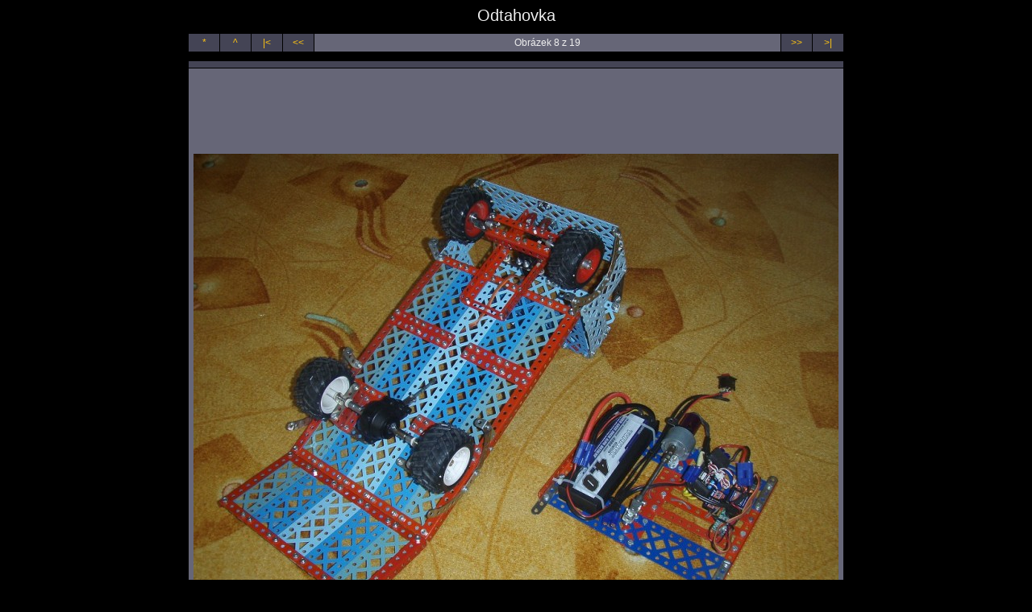

--- FILE ---
content_type: text/html
request_url: http://merkur.pavelstyl.cz/32/ipage00008.htm
body_size: 738
content:
<!DOCTYPE HTML PUBLIC "-//W3C//DTD HTML 4.01 Transitional//EN" "http://www.w3.org/TR/html4/loose.dtd">

<html><head>
<title>Odtahovka</title>
<link rel="StyleSheet" href="img.css">
<meta http-equiv="content-type" content="text/html; charset=utf-8">
<meta name="generator" content="Zoner Photo Studio 15">
<META HTTP-EQUIV="Pragma" CONTENT="no-cache">
<META HTTP-EQUIV="Expires" CONTENT="-1">

</head><body>

<span class="header">Odtahovka</span>





<table class="nav_table" cellspacing="1" cellpadding="4" align="center"><tr>
<td class="nav_td_root"><a href="http://merkur.pavelstyl.cz">*</a></td>
<td class="nav_td_up"><a href="index.htm">^</a></td>
<td class="nav_td_first"><a href="ipage00001.htm">|&lt;</a></td>
<td class="nav_td_prev"><a href="ipage00007.htm">&lt;&lt;</a></td>

<td class="nav_td_text">Obrázek 8 z 19</td>

<td class="nav_td_next"><a href="ipage00009.htm">&gt;&gt;</a></td>
<td class="nav_td_last"><a href="ipage00019.htm">&gt;|</a></td>
</tr></table>

<table class="img_table" cellspacing="1" cellpadding="4" align="center">

<tr class="img_desc_tr"> 
  <td class="img_desc_td"></td>
</tr>

<tr class="img_tr"> 
  <td class="img_td"><a class="img" href="index.htm"><img class="img" src="img00008.jpg" width="800" height="600" alt="img00008.jpg"></a></td></tr>

</table>

<table class="nav_table" cellspacing="1" cellpadding="4" align="center"><tr>
<td class="nav_td_root"><a href="http://merkur.pavelstyl.cz">*</a></td>
<td class="nav_td_up"><a href="index.htm">^</a></td>
<td class="nav_td_first"><a href="ipage00001.htm">|&lt;</a></td>
<td class="nav_td_prev"><a href="ipage00007.htm">&lt;&lt;</a></td>

<td class="nav_td_text">Obrázek 8 z 19</td>

<td class="nav_td_next"><a href="ipage00009.htm">&gt;&gt;</a></td>
<td class="nav_td_last"><a href="ipage00019.htm">&gt;|</a></td>
</tr></table>

<span class="footer">Vygenerováno 5. listopadu 2015 v 20:56:49 programem <a target="_blank" href="http://www.zoner.cz/zps">Zoner Photo Studio 15</a><BR> (c) 2012 <a target="_blank" href="http://www.zoner.cz">ZONER software</a></span>

</body></html>

--- FILE ---
content_type: text/css
request_url: http://merkur.pavelstyl.cz/32/img.css
body_size: 638
content:
body
{
  background: #000000;
  font-family: Tahoma, Helvetica, Arial, sans-serif;
  text-align: center;
}

table
{
  margin-top: 10px;
  margin-bottom: 10px;
}

.header
{
  font-size: 20px;
  color: #EEEEEE;
  margin-bottom: 10px;
}

.index_table
{
  background: none;
  width: 814px;
}
.index_tr
{
  text-align: left;
  vertical-align: top;
  height: 812px;
}
.index_img_td
{
  text-align: center;
  vertical-align: middle;
  padding: 0;
  background-color: #666677;
  width: 812px;
}
.index_desc_td
{
  font-size: 12px;
  font-family: Tahoma, Helvetica, Arial, sans-serif;
  color: #EEEEEE;
  background-color: #444455;
  text-align: left;
  vertical-align: top;
  border: 1px;
}
.index_desc_td a
{
  color: #FFC513;
  text-decoration: none;
}
.index_desc_td a:hover
{
  text-decoration: underline;
}
.index_desc_title
{
  font-size: 14.399999999999999px;
  font-weight: bold;
}

.nav_table
{
  background: none;
  width: 814px;
}
.nav_tr
{
  height: 0px;
}
.nav_td_root, .nav_td_up, .nav_td_first, .nav_td_prev, .nav_td_next, .nav_td_last, .nav_td_text
{
  font-size: 12px;
  font-family: Tahoma, Helvetica, Arial, sans-serif;
  color: #EEEEEE;
  text-align: center;
  background-color: #444455;
}
.nav_td_root, .nav_td_up, .nav_td_first, .nav_td_prev, .nav_td_next, .nav_td_last
{
  width: 30px;
}
.nav_td_text
{
  background-color: #666677;
}
.nav_td_root a, .nav_td_up a, .nav_td_first a, .footer a, .nav_td_prev a, .nav_td_next a, .nav_td_last a, .nav_td_text a
{
  color: #FFC513;
  text-decoration: none;
}
.nav_td_root a:hover, .nav_td_up a:hover, .nav_td_first a:hover, .footer a:hover, .nav_td_prev a:hover, .nav_td_next a:hover, .nav_td_last a:hover, .nav_td_text a:hover
{
  text-decoration: underline;
}

.img, .index_img
{
  border: none;
}
.img_table
{
  background: none;
  width: 814px;
}
.img_desc_tr
{
  height: 0px;
}
.img_desc_td, .img_desc_td_empty
{
  font-size: 12px;
  font-family: Tahoma, Helvetica, Arial, sans-serif;
  color: #EEEEEE;
  background-color: #444455;
  width: 804px;
}
.img_desc_td_empty
{
  background: none;
}
.img_desc_td a
{
  color: #FFC513;
  text-decoration: none;
}
.img_desc_td a:hover
{
  text-decoration: underline;
}
.img_tr
{
  text-align: center;
  vertical-align: middle;
  height: 812px;
}
.img_td, .img_td_empty
{
  padding: 0;
  background-color: #666677;
  width: 812px;
}
.img_td_empty
{
  background: none;
}
.img_org_tr
{
  height: 0px;
}
.img_org_td, .img_org_td_empty
{
  font-size: 12px;
  font-family: Tahoma, Helvetica, Arial, sans-serif;
  color: #EEEEEE;
  text-align: right;
  background-color: #444455;
  width: 804px;
}
.img_org_td_empty
{
  background: none;
}
.img_org_td a
{
  color: #FFC513;
  text-decoration: none;
}
.img_org_td a:hover
{
  text-decoration: underline;
}

.footer
{
  margin-top: 10px;
  font-size: 10px;
  font-family: Tahoma, Helvetica, Arial, sans-serif;
  color: #888899;
}